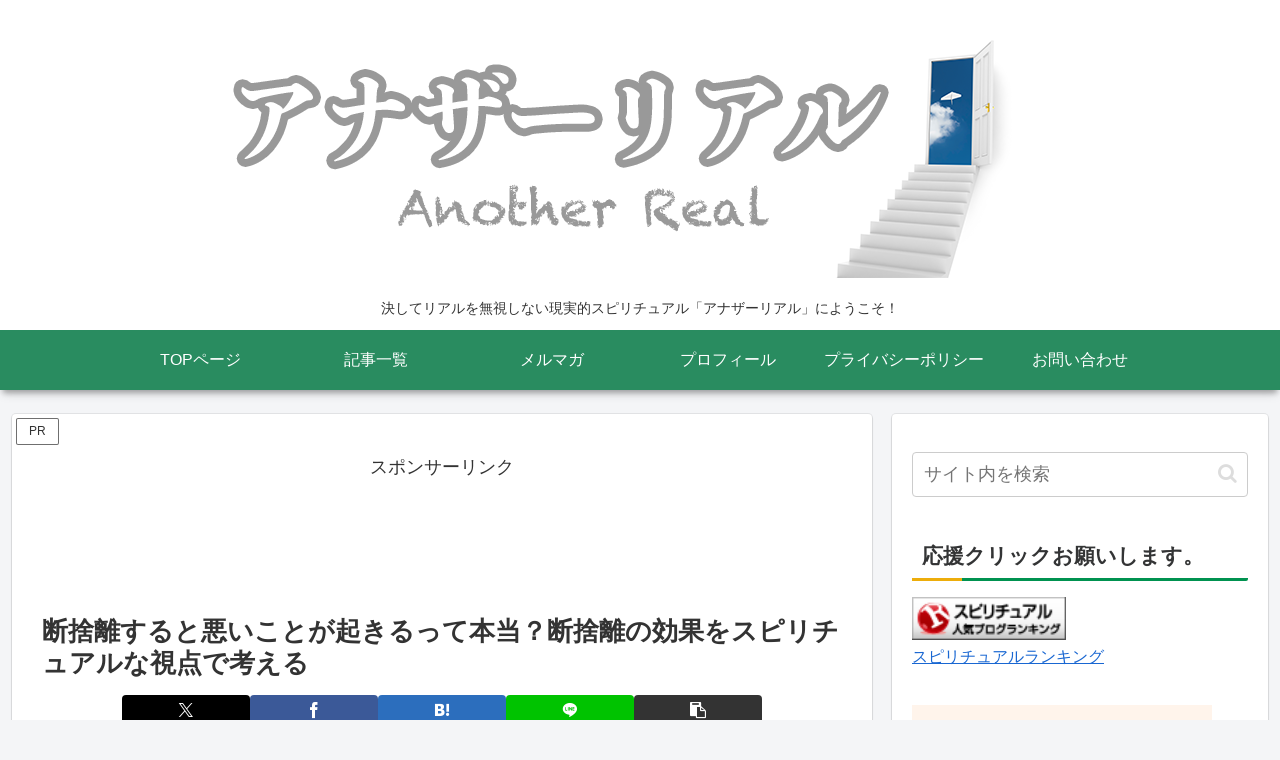

--- FILE ---
content_type: text/html; charset=utf-8
request_url: https://www.google.com/recaptcha/api2/aframe
body_size: 266
content:
<!DOCTYPE HTML><html><head><meta http-equiv="content-type" content="text/html; charset=UTF-8"></head><body><script nonce="aZphfdoV8yT3kqYcQFsYyQ">/** Anti-fraud and anti-abuse applications only. See google.com/recaptcha */ try{var clients={'sodar':'https://pagead2.googlesyndication.com/pagead/sodar?'};window.addEventListener("message",function(a){try{if(a.source===window.parent){var b=JSON.parse(a.data);var c=clients[b['id']];if(c){var d=document.createElement('img');d.src=c+b['params']+'&rc='+(localStorage.getItem("rc::a")?sessionStorage.getItem("rc::b"):"");window.document.body.appendChild(d);sessionStorage.setItem("rc::e",parseInt(sessionStorage.getItem("rc::e")||0)+1);localStorage.setItem("rc::h",'1769700798396');}}}catch(b){}});window.parent.postMessage("_grecaptcha_ready", "*");}catch(b){}</script></body></html>

--- FILE ---
content_type: text/javascript
request_url: https://accaii.com/init
body_size: 161
content:
typeof window.accaii.init==='function'?window.accaii.init('482362edb4e7ddeb'):0;

--- FILE ---
content_type: text/javascript; charset=utf-8
request_url: https://accaii.com/hiroshinishi/script?ck1=0&xno=482362edb4e7ddeb&tz=0&scr=1280.720.24&inw=1280&dpr=1&ori=0&tch=0&geo=1&nav=Mozilla%2F5.0%20(Macintosh%3B%20Intel%20Mac%20OS%20X%2010_15_7)%20AppleWebKit%2F537.36%20(KHTML%2C%20like%20Gecko)%20Chrome%2F131.0.0.0%20Safari%2F537.36%3B%20ClaudeBot%2F1.0%3B%20%2Bclaudebot%40anthropic.com)&url=https%3A%2F%2Fconsciousdawn.com%2Fdanshari_bad%2F&ttl=%E6%96%AD%E6%8D%A8%E9%9B%A2%E3%81%99%E3%82%8B%E3%81%A8%E6%82%AA%E3%81%84%E3%81%93%E3%81%A8%E3%81%8C%E8%B5%B7%E3%81%8D%E3%82%8B%E3%81%A3%E3%81%A6%E6%9C%AC%E5%BD%93%EF%BC%9F%E6%96%AD%E6%8D%A8%E9%9B%A2%E3%81%AE%E5%8A%B9%E6%9E%9C%E3%82%92%E3%82%B9%E3%83%94%E3%83%AA%E3%83%81%E3%83%A5%E3%82%A2%E3%83%AB%E3%81%AA%E8%A6%96%E7%82%B9%E3%81%A7%E8%80%83%E3%81%88%E3%82%8B%20%7C%20%E3%80%9C%E3%82%A2%E3%83%8A%E3%82%B6%E3%83%BC%E3%83%AA%E3%82%A2%E3%83%AB%E3%80%9C%20%E3%82%B9%E3%83%94%E3%83%AA%E3%83%81%E3%83%A5%E3%82%A2%E3%83%AB%E3%81%A7%E8%A6%8B%E3%81%88%E3%82%8B%E3%82%82%E3%81%86%E3%81%B2%E3%81%A8%E3%81%A4%E3%81%AE%E4%B8%96%E7%95%8C&if=0&ct=0&wd=0&mile=&ref=&now=1769700797132
body_size: 193
content:
window.accaii.save('fd969664ac47464e.692067d6.697b7dbc.0.b.b.0','consciousdawn.com');
window.accaii.ready(true);